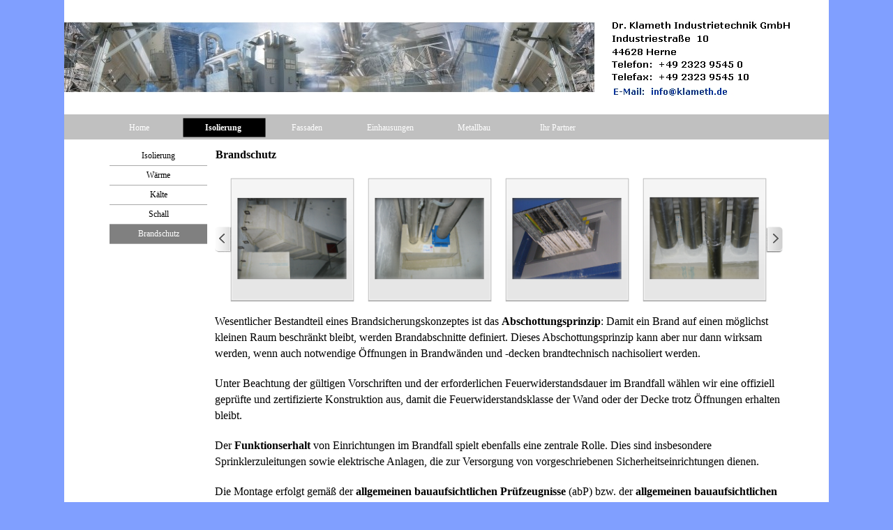

--- FILE ---
content_type: text/html
request_url: http://www.klameth.de/brandschutz.html
body_size: 4084
content:
<!DOCTYPE html><!-- HTML5 -->
<html prefix="og: http://ogp.me/ns#" lang="de-DE" dir="ltr">
	<head>
		<title>Brandschutz - Isolierung, Wärmeisolierung, Kälteisolierung, Brandschutzisolierung, Schallschutzisolierung</title>
		<meta charset="utf-8" />
		<!--[if IE]><meta http-equiv="ImageToolbar" content="False" /><![endif]-->
		<meta name="author" content="Rafael Kozub" />
		<meta name="generator" content="Incomedia WebSite X5 Professional 12.0.10.32 - www.websitex5.com" />
		<meta name="description" content="Wesentlicher Bestandteil eines Brandsicherungskonzeptes ist das Abschottungsprinzip: Damit ein Brand auf einen möglichst kleinen Raum beschränkt bleibt, werden Brandabschnitte definiert. Dieses Abschottungsprinzip kann aber nur dann wirksam werden, wenn auch notwendige Öffnungen in Brandwänden und -decken brandtechnisch nachisoliert werden" />
		<meta name="keywords" content="blechverkleidung, &lt;br /&gt;brandschutz," />
		<meta property="og:locale" content="de-DE" />
		<meta property="og:type" content="website" />
		<meta property="og:url" content="http://www.klameth.de/brandschutz.html" />
		<meta property="og:title" content="Brandschutz" />
		<meta property="og:site_name" content="Isolierung, Wärmeisolierung, Kälteisolierung, Brandschutzisolierung, Schallschutzisolierung" />
		<meta property="og:description" content="Wesentlicher Bestandteil eines Brandsicherungskonzeptes ist das Abschottungsprinzip: Damit ein Brand auf einen möglichst kleinen Raum beschränkt bleibt, werden Brandabschnitte definiert. Dieses Abschottungsprinzip kann aber nur dann wirksam werden, wenn auch notwendige Öffnungen in Brandwänden und -decken brandtechnisch nachisoliert werden" />
		<meta property="og:image" content="http://www.klameth.de/favImage.png" />
		<meta property="og:image:type" content="image/png">
		<meta property="og:image:width" content="400">
		<meta property="og:image:height" content="108">
		<meta name="viewport" content="width=device-width, initial-scale=1" />
		<link rel="icon" href="favicon.png?12-0-10-32-639032886958727514" type="image/png" />
		<link rel="stylesheet" type="text/css" href="style/reset.css?12-0-10-32" media="screen,print" />
		<link rel="stylesheet" type="text/css" href="style/print.css?12-0-10-32" media="print" />
		<link rel="stylesheet" type="text/css" href="style/style.css?12-0-10-32" media="screen,print" />
		<link rel="stylesheet" type="text/css" href="style/template.css?12-0-10-32" media="screen" />
		<link rel="stylesheet" type="text/css" href="style/menu.css?12-0-10-32" media="screen" />
		<!--[if lte IE 7]><link rel="stylesheet" type="text/css" href="style/ie.css?12-0-10-32" media="screen" /><![endif]-->
		<link rel="stylesheet" type="text/css" href="pcss/brandschutz.css?12-0-10-32-639032886959167556" media="screen" />
		<!--[if lt IE 9]><link rel="stylesheet" type="text/css" href="pcssie/brandschutz.css" media="screen" /><![endif]-->
		
		<script type="text/javascript" src="res/jquery.js?12-0-10-32"></script>
		<script type="text/javascript" src="res/x5engine.js?12-0-10-32" data-files-version="12-0-10-32"></script>
		
		
		
		<script type="text/javascript">
			x5engine.boot.push(function () { x5engine.utils.imCodeProtection('Rafael Kozub'); });
			x5engine.boot.push(function () { x5engine.utils.checkBrowserCompatibility(); });
		</script>
		
	</head>
	<body>
		<div id="imHeaderBg"></div>
		<div id="imFooterBg"></div>
		<div id="imPage">
			<div id="imHeader">
				<h1 class="imHidden">Brandschutz - Isolierung, Wärmeisolierung, Kälteisolierung, Brandschutzisolierung, Schallschutzisolierung</h1>
				
				<div class="imTemplateContent" onclick="x5engine.utils.location('mailto:info@klameth.de?subject=&amp;body='); return false;" style="position: absolute; top: 124px; left: 787px; width: 164px; height: 14px; cursor: pointer;"></div>
			</div>
			<a class="imHidden" href="#imGoToCont" title="Überspringen Sie das Hauptmenü">Direkt zum Seiteninhalt</a>
			<a id="imGoToMenu"></a><p class="imHidden">Hauptmenü:</p>
			<div id="imMnMnGraphics"></div>
			<div id="imMnMn" class="auto">
				<div class="hamburger-site-background menu-mobile-hidden"></div><div class="hamburger-button"><div><div><div class="hamburger-bar"></div><div class="hamburger-bar"></div><div class="hamburger-bar"></div></div></div></div><div class="hamburger-menu-background-container"><div class="hamburger-menu-background menu-mobile-hidden"><div class="hamburger-menu-close-button"><span>&times;</span></div></div></div>
				<ul class="auto menu-mobile-hidden">
					<li id="imMnMnNode0" class=" imPage">
						<a href="index.html">
							<span class="imMnMnFirstBg">
								<span class="imMnMnTxt"><span class="imMnMnImg"></span><span class="imMnMnTextLabel">Home</span></span>
							</span>
						</a>
					</li><li id="imMnMnNode8" class="imLevel imMnMnCurrent">
				<a href="isolierung.html" onclick="return x5engine.utils.location('isolierung.html', null, false)">		<span class="imMnMnFirstBg">
							<span class="imMnMnLevelImg"></span><span class="imMnMnTxt"><span class="imMnMnImg"></span><span class="imMnMnTextLabel">Isolierung</span></span>
						</span>
				</a><ul class="auto">
					<li id="imMnMnNode31" class="imMnMnFirst imPage">
						<a href="isolierung.html">
							<span class="imMnMnBorder">
								<span class="imMnMnTxt"><span class="imMnMnImg"></span><span class="imMnMnTextLabel">Isolierung</span></span>
							</span>
						</a>
					</li><li id="imMnMnNode3" class="imMnMnMiddle imPage">
						<a href="waerme.html">
							<span class="imMnMnBorder">
								<span class="imMnMnTxt"><span class="imMnMnImg"></span><span class="imMnMnTextLabel">Wärme</span></span>
							</span>
						</a>
					</li><li id="imMnMnNode12" class="imMnMnMiddle imPage">
						<a href="kaelte.html">
							<span class="imMnMnBorder">
								<span class="imMnMnTxt"><span class="imMnMnImg"></span><span class="imMnMnTextLabel">Kälte</span></span>
							</span>
						</a>
					</li><li id="imMnMnNode13" class="imMnMnMiddle imPage">
						<a href="schall.html">
							<span class="imMnMnBorder">
								<span class="imMnMnTxt"><span class="imMnMnImg"></span><span class="imMnMnTextLabel">Schall</span></span>
							</span>
						</a>
					</li><li id="imMnMnNode14" class="imMnMnLast imPage imMnMnCurrent">
						<a href="brandschutz.html">
							<span class="imMnMnBorder">
								<span class="imMnMnTxt"><span class="imMnMnImg"></span><span class="imMnMnTextLabel">Brandschutz</span></span>
							</span>
						</a>
					</li></ul></li>
				<li id="imMnMnNode9" class=" imLevel">
				<a href="fassaden.html" onclick="return x5engine.utils.location('fassaden.html', null, false)">		<span class="imMnMnFirstBg">
							<span class="imMnMnLevelImg"></span><span class="imMnMnTxt"><span class="imMnMnImg"></span><span class="imMnMnTextLabel">Fassaden</span></span>
						</span>
				</a><ul class="auto">
					<li id="imMnMnNode32" class="imMnMnFirst imPage">
						<a href="fassaden.html">
							<span class="imMnMnBorder">
								<span class="imMnMnTxt"><span class="imMnMnImg"></span><span class="imMnMnTextLabel">Fassaden</span></span>
							</span>
						</a>
					</li><li id="imMnMnNode4" class="imMnMnMiddle imPage">
						<a href="industrie.html">
							<span class="imMnMnBorder">
								<span class="imMnMnTxt"><span class="imMnMnImg"></span><span class="imMnMnTextLabel">Industrie</span></span>
							</span>
						</a>
					</li><li id="imMnMnNode15" class="imMnMnMiddle imPage">
						<a href="verwaltung.html">
							<span class="imMnMnBorder">
								<span class="imMnMnTxt"><span class="imMnMnImg"></span><span class="imMnMnTextLabel">Verwaltung</span></span>
							</span>
						</a>
					</li><li id="imMnMnNode17" class="imMnMnMiddle imPage">
						<a href="modernisierung.html">
							<span class="imMnMnBorder">
								<span class="imMnMnTxt"><span class="imMnMnImg"></span><span class="imMnMnTextLabel">Modernisierung</span></span>
							</span>
						</a>
					</li><li id="imMnMnNode16" class="imMnMnLast imPage">
						<a href="gesamtpaket.html">
							<span class="imMnMnBorder">
								<span class="imMnMnTxt"><span class="imMnMnImg"></span><span class="imMnMnTextLabel">Gesamtpaket</span></span>
							</span>
						</a>
					</li></ul></li>
				<li id="imMnMnNode36" class=" imLevel">
				<a href="einhausungen.html" onclick="return x5engine.utils.location('einhausungen.html', null, false)">		<span class="imMnMnFirstBg">
							<span class="imMnMnLevelImg"></span><span class="imMnMnTxt"><span class="imMnMnImg"></span><span class="imMnMnTextLabel">Einhausungen</span></span>
						</span>
				</a><ul class="auto">
					<li id="imMnMnNode41" class="imMnMnFirst imPage">
						<a href="einhausungen.html">
							<span class="imMnMnBorder">
								<span class="imMnMnTxt"><span class="imMnMnImg"></span><span class="imMnMnTextLabel">Einhausungen</span></span>
							</span>
						</a>
					</li><li id="imMnMnNode37" class="imMnMnMiddle imPage">
						<a href="schallschutzhauben.html">
							<span class="imMnMnBorder">
								<span class="imMnMnTxt"><span class="imMnMnImg"></span><span class="imMnMnTextLabel">Schallschutzhauben</span></span>
							</span>
						</a>
					</li><li id="imMnMnNode38" class="imMnMnMiddle imPage">
						<a href="trennwaende.html">
							<span class="imMnMnBorder">
								<span class="imMnMnTxt"><span class="imMnMnImg"></span><span class="imMnMnTextLabel">Trennwände</span></span>
							</span>
						</a>
					</li><li id="imMnMnNode39" class="imMnMnMiddle imPage">
						<a href="kabinen.html">
							<span class="imMnMnBorder">
								<span class="imMnMnTxt"><span class="imMnMnImg"></span><span class="imMnMnTextLabel">Kabinen</span></span>
							</span>
						</a>
					</li><li id="imMnMnNode40" class="imMnMnLast imPage">
						<a href="wandsysteme.html">
							<span class="imMnMnBorder">
								<span class="imMnMnTxt"><span class="imMnMnImg"></span><span class="imMnMnTextLabel">Wandsysteme</span></span>
							</span>
						</a>
					</li></ul></li>
				<li id="imMnMnNode10" class=" imLevel">
				<a href="metallbau.html" onclick="return x5engine.utils.location('metallbau.html', null, false)">		<span class="imMnMnFirstBg">
							<span class="imMnMnLevelImg"></span><span class="imMnMnTxt"><span class="imMnMnImg"></span><span class="imMnMnTextLabel">Metallbau</span></span>
						</span>
				</a><ul class="auto">
					<li id="imMnMnNode42" class="imMnMnFirst imPage">
						<a href="metallbau.html">
							<span class="imMnMnBorder">
								<span class="imMnMnTxt"><span class="imMnMnImg"></span><span class="imMnMnTextLabel">Metallbau</span></span>
							</span>
						</a>
					</li><li id="imMnMnNode33" class="imMnMnMiddle imPage">
						<a href="schalldaempfer.html">
							<span class="imMnMnBorder">
								<span class="imMnMnTxt"><span class="imMnMnImg"></span><span class="imMnMnTextLabel">Schalldämpfer</span></span>
							</span>
						</a>
					</li><li id="imMnMnNode20" class="imMnMnMiddle imPage">
						<a href="sonderhauben.html">
							<span class="imMnMnBorder">
								<span class="imMnMnTxt"><span class="imMnMnImg"></span><span class="imMnMnTextLabel">Sonderhauben</span></span>
							</span>
						</a>
					</li><li id="imMnMnNode18" class="imMnMnMiddle imPage">
						<a href="wandelemente.html">
							<span class="imMnMnBorder">
								<span class="imMnMnTxt"><span class="imMnMnImg"></span><span class="imMnMnTextLabel">Wandelemente</span></span>
							</span>
						</a>
					</li><li id="imMnMnNode5" class="imMnMnLast imPage">
						<a href="rohrsysteme.html">
							<span class="imMnMnBorder">
								<span class="imMnMnTxt"><span class="imMnMnImg"></span><span class="imMnMnTextLabel">Rohrsysteme</span></span>
							</span>
						</a>
					</li></ul></li>
				<li id="imMnMnNode11" class=" imLevel">
				<a href="mitarbeiter.html" onclick="return x5engine.utils.location('mitarbeiter.html', null, false)">		<span class="imMnMnFirstBg">
							<span class="imMnMnLevelImg"></span><span class="imMnMnTxt"><span class="imMnMnImg"></span><span class="imMnMnTextLabel">Ihr Partner</span></span>
						</span>
				</a><ul class="auto">
					<li id="imMnMnNode34" class="imMnMnFirst imPage">
						<a href="mitarbeiter.html">
							<span class="imMnMnBorder">
								<span class="imMnMnTxt"><span class="imMnMnImg"></span><span class="imMnMnTextLabel">Ihr Partner</span></span>
							</span>
						</a>
					</li><li id="imMnMnNode6" class="imMnMnMiddle imPage">
						<a href="gruppe.html">
							<span class="imMnMnBorder">
								<span class="imMnMnTxt"><span class="imMnMnImg"></span><span class="imMnMnTextLabel">Gruppe</span></span>
							</span>
						</a>
					</li><li id="imMnMnNode21" class="imMnMnMiddle imPage">
						<a href="historie.html">
							<span class="imMnMnBorder">
								<span class="imMnMnTxt"><span class="imMnMnImg"></span><span class="imMnMnTextLabel">Historie</span></span>
							</span>
						</a>
					</li><li id="imMnMnNode35" class="imMnMnMiddle imPage">
						<a href="aktuelles.html">
							<span class="imMnMnBorder">
								<span class="imMnMnTxt"><span class="imMnMnImg"></span><span class="imMnMnTextLabel">Aktuelles</span></span>
							</span>
						</a>
					</li><li id="imMnMnNode23" class="imMnMnMiddle imPage">
						<a href="downloads.html">
							<span class="imMnMnBorder">
								<span class="imMnMnTxt"><span class="imMnMnImg"></span><span class="imMnMnTextLabel">Downloads</span></span>
							</span>
						</a>
					</li><li id="imMnMnNode24" class="imMnMnLast imPage">
						<a href="impressum.html">
							<span class="imMnMnBorder">
								<span class="imMnMnTxt"><span class="imMnMnImg"></span><span class="imMnMnTextLabel">Impressum</span></span>
							</span>
						</a>
					</li></ul></li>
				</ul>
			</div>
			<div id="imContentGraphics"></div>
			<div id="imContent">
				<a id="imGoToCont"></a>
				<div id="imPgMn" style="min-height: 615px;">
					<ul class="auto">
						<li id="imPgMnNode31" class="imPgMnFirst">
							<a href="isolierung.html">
								<span class="imPgMnBorder">
									<span class="imPgMnImg"></span><span class="imPgMnTxt">Isolierung</span>
								</span>
							</a>
						</li>
						<li id="imPgMnNode3">
							<a href="waerme.html">
								<span class="imPgMnBorder">
									<span class="imPgMnImg"></span><span class="imPgMnTxt">Wärme</span>
								</span>
							</a>
						</li>
						<li id="imPgMnNode12">
							<a href="kaelte.html">
								<span class="imPgMnBorder">
									<span class="imPgMnImg"></span><span class="imPgMnTxt">Kälte</span>
								</span>
							</a>
						</li>
						<li id="imPgMnNode13">
							<a href="schall.html">
								<span class="imPgMnBorder">
									<span class="imPgMnImg"></span><span class="imPgMnTxt">Schall</span>
								</span>
							</a>
						</li>
						<li id="imPgMnNode14" class="imPgMnLast imPgMnCurrent">
							<a href="brandschutz.html">
								<span class="imPgMnBorder">
									<span class="imPgMnImg"></span><span class="imPgMnTxt">Brandschutz</span>
								</span>
							</a>
						</li>
						<li class="imMnPageClear"></li>
					</ul>
				</div>
				<h2 id="imPgTitle">Brandschutz</h2>
				<div id="imBreadcrumb"><a href="isolierung.html" onclick="return x5engine.utils.location('isolierung.html', null, false)">Isolierung</a></div>
				<div id="imGroup_1" class="imVGroup">
				<div id="imCell_1"><div id="imCellStyleGraphics_1"></div><div id="imCellStyle_1" data-responsive-sequence-number="1"><script type="text/javascript">var showbox_1 = {background: "#404040", textColor: "#000000", boxColor: "#FFFFFF", startIndex: 0, loadingImg: "res/imLoad.gif", closeImg: "res/imClose.png", media:[{type: "image", url: "gallery/Brandschutz--5-.jpg", width: 800, height: 600, description: "", "effect": "none"},
				{type: "image", url: "gallery/Brandschutz--1-.jpg", width: 800, height: 600, description: "", "effect": "none"},
				{type: "image", url: "gallery/Brandschutz--2-.jpg", width: 800, height: 598, description: "", "effect": "none"},
				{type: "image", url: "gallery/Brandschutz--3-.jpg", width: 800, height: 600, description: "", "effect": "none"},
				{type: "image", url: "gallery/Brandschutz--4-.jpg", width: 800, height: 600, description: "", "effect": "none"}
				]};
				function loadimObjectGallery_1() {
					var bp = x5engine.responsive.getCurrentBreakPoint();
					$('#imObjectGallery_1 img').add('#imObjectGallery_1 .imRunner').add('#imObjectGallery_1 .imGlContent').add('#imObjectGallery_1').css({ width: '', height: '' });
					$('#imObjectGallery_1 .imLeftArrow').add('#imObjectGallery_1 .imRightArrow').css('height', '');
					if(!!bp && bp.fluid) {
						$('#imObjectGallery_1 .imGlContent').width($('#imObjectGallery_1').width());
						var thumbsSize = Math.round($('#imObjectGallery_1 .imGlContent').width() / 4) - 2;
						$('#imObjectGallery_1').add('#imObjectGallery_1 .imLeftArrow').add('#imObjectGallery_1 .imRightArrow').height(thumbsSize * 1);
						$('#imObjectGallery_1 img').width(thumbsSize).height(thumbsSize);
						$('#imObjectGallery_1 .imRunner').width(thumbsSize * 5).height(thumbsSize * 1);
					}
						$('#imObjectGallery_1 .imRunner').css('left', 0);
					x5engine.imSlider.Horizontal("#imObjectGallery_1");
					$('#imContent').one('breakpointChangedOrFluid', loadimObjectGallery_1);
				
				}
				x5engine.boot.push(loadimObjectGallery_1);
				</script><div id="imObjectGallery_1"><div class="imLeftArrow"></div><div class="imGlContent"><div class="imRunner">
					<a href="gallery/Brandschutz--5-.jpg" onclick="return x5engine.imShowBox(showbox_1, 0, this)"><img src="gallery/Brandschutz--5-_thumb.png" width="190" height="190" alt=""/></a>
					<a href="gallery/Brandschutz--1-.jpg" onclick="return x5engine.imShowBox(showbox_1, 1, this)"><img src="gallery/Brandschutz--1-_thumb.png" width="190" height="190" alt=""/></a>
					<a href="gallery/Brandschutz--2-.jpg" onclick="return x5engine.imShowBox(showbox_1, 2, this)"><img src="gallery/Brandschutz--2-_thumb.png" width="190" height="190" alt=""/></a>
					<a href="gallery/Brandschutz--3-.jpg" onclick="return x5engine.imShowBox(showbox_1, 3, this)"><img src="gallery/Brandschutz--3-_thumb.png" width="190" height="190" alt=""/></a>
					<a href="gallery/Brandschutz--4-.jpg" onclick="return x5engine.imShowBox(showbox_1, 4, this)"><img src="gallery/Brandschutz--4-_thumb.png" width="190" height="190" alt=""/></a>
				</div></div><div class="imRightArrow"></div></div>
				</div></div><div id="imCell_2"><div id="imCellStyleGraphics_2"></div><div id="imCellStyle_2" data-responsive-sequence-number="2"><div id="imTextObject_2">
					<div class="text-tab-content"  id="imTextObject_2_tab0" style="">
						<div class="text-inner">
							<div><div><span class="fs16">Wesentlicher Bestandteil eines Brandsicherungskonzeptes ist das </span><b class="fs16">Abschottungsprinzip</b><span class="fs16">: Damit ein Brand auf einen möglichst kleinen Raum beschränkt bleibt, werden Brandabschnitte definiert. Dieses Abschottungsprinzip kann aber nur dann wirksam werden, wenn auch notwendige Öffnungen in Brandwänden und -decken brandtechnisch nachisoliert werden.</span><br></div><div><br></div><div><span class="fs16">Unter Beachtung der gültigen Vorschriften und der erforderlichen Feuerwiderstandsdauer im Brandfall wählen wir eine offiziell geprüfte und zertifizierte Konstruktion aus, damit die Feuerwiderstandsklasse der Wand oder der Decke trotz Öffnungen erhalten bleibt.<br></span></div><div><br></div><div><span class="fs16">Der <b>Funktionserhalt</b> von Einrichtungen im Brandfall spielt ebenfalls eine zentrale Rolle. Dies sind insbesondere Sprinklerzuleitungen sowie elektrische Anlagen, die zur Versorgung von vorgeschriebenen Sicherheitseinrichtungen dienen.<br></span></div><div><br></div><div><span class="fs16">Die Montage erfolgt gemäß der <b>allgemeinen bauaufsichtlichen Prüfzeugnisse</b> (abP) bzw. der<b> </b><b>allgemeinen bauaufsichtlichen Zulassungen</b> (abZ) des Deutschen Instituts für Bautechnik (DIBt).</span><br></div><div><br></div><div><br></div><div></div></div><div><span class="fs15 ff1"> </span></div>
						</div>
					</div>
				
				</div>
				</div></div>
				</div>
				<div id="imFooPad" style="height: 0px; float: left;">&nbsp;</div><div id="imBtMn"><a href="index.html">Home</a> | <a href="isolierung.html" onclick="return x5engine.utils.location('isolierung.html', null, false)">Isolierung</a> | <a href="fassaden.html" onclick="return x5engine.utils.location('fassaden.html', null, false)">Fassaden</a> | <a href="einhausungen.html" onclick="return x5engine.utils.location('einhausungen.html', null, false)">Einhausungen</a> | <a href="metallbau.html" onclick="return x5engine.utils.location('metallbau.html', null, false)">Metallbau</a> | <a href="mitarbeiter.html" onclick="return x5engine.utils.location('mitarbeiter.html', null, false)">Ihr Partner</a> | <a href="imsitemap.html">Generelle Seitenstruktur</a></div>
				<div class="imClear"></div>
			</div>
			<div id="imFooter">
				
				<div id="imFooterResponsiveContent">               Copyright © 2020 Dr. Klameth Industrietechnik GmbH.  Alle Rechte vorbehalten</div>
			</div>
		</div>
		<span class="imHidden"><a href="#imGoToCont" title="Lesen Sie den Inhalt der Seite noch einmal durch">Zurück zum Seiteninhalt</a> | <a href="#imGoToMenu" title="Die Webseite neu einlesen">Zurück zum Hauptmenü</a></span>
		
		<noscript class="imNoScript"><div class="alert alert-red">Um diese Website nutzen zu können, aktivieren Sie bitte JavaScript.</div></noscript>
	</body>
</html>


--- FILE ---
content_type: text/css
request_url: http://www.klameth.de/style/template.css?12-0-10-32
body_size: 850
content:
html { position: relative; margin: 0; padding: 0; background-color: #809FFF; }
body { margin: 0; padding: 0; text-align: left; }
#imPage { margin: 0px auto 15px auto; width: 1096px; position: relative; }
#imHeaderBg { position: absolute; left: 0; top: 0; height: 165px; width: 100%; background-color: #809FFF; }
#imHeader { margin-bottom: 36px; height: 164px; background-color: #FFFFFF; background-image: url('top.jpg'); background-position: top left; background-repeat: no-repeat; }
#imMnMn { position: absolute; top: 164px; left: 0; height: 26px; width: 1041px; padding: 5px 5px 5px 50px; background-color: #C0C0C0; }
#imMnMn > ul { text-align: left; }
#imMnMnGraphics { display: none; }
#imMnMn li { display: inline; }
#imContent { min-height: 380px; position: relative; width: 976px; padding: 5px 60px 5px 60px; }
#imContentGraphics { min-height: 380px; position: absolute; top: 200px; bottom: 145px; left: 0; width: 1096px; background-color: #FFFFFF; }
#imFooterBg { position: absolute; left: 0; bottom: 0; height: 90px; width: 100%; background-color: transparent; }
#imFooter { position: relative; margin: 0 auto; height: 145px; width: 1096px; background-color: #FFFFFF; background-image: url('bottom.png'); background-position: top left; background-repeat: no-repeat; }
#imFooterResponsiveContent { display: none; }
@media (max-width: 1095px) {
	html { background-image: none; background-color: #809FFF; }
	#imPage { padding-top: 0; margin: 0px auto 0px auto; }
	#imHeaderBg { height: 165px; background-image: none; background-color: #809FFF; }
	#imHeader { margin-bottom: 36px; height: 89px; background-image: url('responsive-top.jpg'); background-position: center center; background-repeat: no-repeat; background-attachment: scroll; background-color: transparent; }
	#imMnMn { position: absolute; top: 89px; left: 0; height: 26px; padding: 5px 5px 5px 50px; background-image: none; background-color: #C0C0C0; }
	#imMnMn > ul { text-align: left; }
	#imMnMnGraphics { display: none; }
	#imMnMn li { display: inline; }
	#imContent { min-height: 380px; padding: 5px 60px 5px 60px; }
	#imContentGraphics { min-height: 380px; top: 125px; bottom: 70px; left: 0; background-image: none; background-color: #FFFFFF; }
	#imFooterBg { height: 90px; width: 100%; background-image: none; background-color: transparent; }
	#imFooter { min-height: 70px; height: auto; background-image: none; background-color: #FFFFFF; }
	#imFooterResponsiveContent { display: inline-block; margin-top: 15px; margin-bottom: 15px; margin-left: 15px; margin-right: 15px; font: normal normal bold 8pt 'Verdana'; color: #000000; background-color: transparent; text-align: left; text-decoration: none; }
	#imHeaderFlashBackground, #imFooterFlashBackground, .imTemplateContent, #imFooPad, #imBtMn, #imPgMn { display: none; }
}

@media  (max-width: 1095px) and (min-width: 720px) {
	#imPage, #imContentGraphics, #imFooter { width: 720px; }
	#imMnMn { width: 665px; }
	#imContent { width: 600px; }
}

@media  (max-width: 719px) and (min-width: 480px) {
	#imPage, #imContentGraphics, #imFooter { width: 480px; }
	#imMnMn { width: 425px; }
	#imContent { width: 360px; }
}

@media  (max-width: 479px) and (min-width: 320px) {
	#imPage, #imContentGraphics, #imFooter { width: 320px; }
	#imMnMn { width: 265px; }
	#imContent { width: 200px; }
}

@media  (max-width: 319px) {
	#imPage, #imMnMn, #imContent, #imContentGraphics, #imFooter { box-sizing: border-box; width: 100%; }
	#imMnMn { height: 36px; }
}


--- FILE ---
content_type: text/css
request_url: http://www.klameth.de/pcss/brandschutz.css?12-0-10-32-639032886959167556
body_size: 1596
content:
h2#imPgTitle {float: left; }
#imBreadcrumb { float: left; }
#imGroup_1 { float: left; }
#imGroup_1 > div { float: left; }
#imCell_1 { display: block; position: relative; overflow: hidden; }
#imCellStyle_1 { position: relative; box-sizing: border-box; text-align: center; z-index: 2;}
#imCellStyleGraphics_1 { position: absolute; top: 3px; bottom: 3px; background-color: transparent; }
#imObjectGallery_1 { position: relative; }
#imObjectGallery_1 div { float: left; text-align: left; }
#imObjectGallery_1 .imGlContent a { display: block; float: left; margin: 0; padding: 0; text-decoration: none; }
#imObjectGallery_1 .imLeftArrow { left: 0; z-index: 1000; background-image: url('../gallery/b01_l.png'); }#imObjectGallery_1 .imRightArrow { right: 0; z-index: 1000; background-image: url('../gallery/b01_r.png'); }#imContent #imObjectGallery_1 a:link, #imContent #imObjectGallery_1 a:hover, #imContent #imObjectGallery_1 a:visited, #imContent #imObjectGallery_1 a:active { border: none; background-color: transparent; text-decoration: none; }
#imCell_2 { display: block; position: relative; overflow: hidden; }
#imCellStyle_2 { position: relative; box-sizing: border-box; text-align: center; z-index: 2;}
#imCellStyleGraphics_2 { position: absolute; top: 3px; bottom: 3px; background-color: transparent; }
#imTextObject_2 { font-style: normal; font-weight: normal; line-height: 20px;; }
#imTextObject_2_tab0 ul { list-style: disc; margin: 0 8px; padding: 0px; overflow: hidden; }
#imTextObject_2_tab0 ul ul { list-style: square; padding: 0 0 0 20px; }
#imTextObject_2_tab0 ul ul ul { list-style: circle; }
#imTextObject_2_tab0 ul li { margin: 0 0 0 15px; padding: 0px; font-size: 9pt; line-height: 19px;}
#imTextObject_2_tab0 ol { list-style: decimal; margin: 0px 15px; padding: 0px; }
#imTextObject_2_tab0 ol ol { list-style: lower-alpha; padding: 0 0 0 20px; }
#imTextObject_2_tab0 ol li { margin: 0 0 0 15px; padding: 0px; font-size: 9pt; line-height: 19px;}
#imTextObject_2_tab0 blockquote { margin: 0 0 0 15px; padding: 0; border: none; }
#imTextObject_2_tab0 table { border: none; padding: 0; border-collapse: collapse; }
#imTextObject_2_tab0 table td { border: 1px solid black; word-wrap: break-word; padding: 4px 3px 4px 3px; margin: 0; vertical-align: middle; }
#imTextObject_2_tab0 p { margin: 0; padding: 0; }
#imTextObject_2_tab0 .inline-block { display: inline-block; }
#imTextObject_2_tab0 sup { vertical-align: super; font-size: smaller; }
#imTextObject_2_tab0 sub { vertical-align: sub; font-size: smaller; }
#imTextObject_2_tab0 img { border: none; margin: 0; vertical-align: text-bottom;}
#imTextObject_2_tab0 .fleft { float: left; vertical-align: baseline;}
#imTextObject_2_tab0 .fright { float: right; vertical-align: baseline;}
#imTextObject_2_tab0 img.fleft { margin-right: 15px; }
#imTextObject_2_tab0 img.fright { margin-left: 15px; }
#imTextObject_2_tab0 .imUl { text-decoration: underline; }
#imTextObject_2_tab0 .imVt { vertical-align: top; }
#imTextObject_2_tab0 .imVc { vertical-align: middle; }
#imTextObject_2_tab0 .imVb { vertical-align: bottom; }
#imTextObject_2_tab0 .fs16 { vertical-align: baseline; font-size: 16px;line-height: 23px; }
#imTextObject_2_tab0 .fs15 { vertical-align: baseline; font-size: 15px; }
#imTextObject_2_tab0 .ff1 { font-family: 'Arial'; }
#imTextObject_2 .text-container {margin: 0 auto; position: relative; overflow: hidden;  background-color: #FFFFFF;  }
@media (min-width: 1096px) {
	#imPgTitle { width: 812px; margin-left: 6px; margin-right: 6px; }
	#imBreadcrumb { width: 812px; margin-left: 6px; margin-right: 6px; }
	#imGroup_1 { width: 826px; }
	#imCell_1 { width: 820px; min-height: 198px;  padding-top: 3px; padding-bottom: 3px; padding-left: 3px; padding-right: 3px; }
	#imCellStyle_1 { width: 820px; min-height: 198px; padding: 3px 3px 3px 3px; border-top: 0; border-bottom: 0; border-left: 0; border-right: 0; }
	#imCellStyleGraphics_1 { left: 3px; right: 3px; }
	#imObjectGallery_1 .imGlContent { margin-left: 12px; overflow: hidden; display: block; position: relative;  width: 788px; }
	#imObjectGallery_1 .imGlContent img { display: block; float: left; margin: 0 1px;  width: 195px; height: 195px; }
	#imObjectGallery_1 .imRunner { position: relative; width: 985px; }
	#imObjectGallery_1 .imRightArrow, #imObjectGallery_1 .imLeftArrow { width: 24px; background-repeat: no-repeat; background-position: center center; cursor: pointer; height: 197px; position: absolute; }
	#imCell_2 { width: 820px; min-height: 405px;  padding-top: 3px; padding-bottom: 3px; padding-left: 3px; padding-right: 3px; }
	#imCellStyle_2 { width: 820px; min-height: 405px; padding: 3px 3px 3px 3px; border-top: 0; border-bottom: 0; border-left: 0; border-right: 0; }
	#imCellStyleGraphics_2 { left: 3px; right: 3px; }
	#imTextObject_2 .text-container {border-style: solid; border-color: #A9A9A9; border-width: 0 1px 1px 1px;width: 100%; box-sizing: border-box;}
	#imTextObject_2 .text-container { height: 399px;}
	
}
@media  (max-width: 1095px) and (min-width: 720px) {
	#imPgTitle { width: 586px; margin-left: 6px; margin-right: 6px; }
	#imBreadcrumb { width: 586px; margin-left: 6px; margin-right: 6px; }
	#imGroup_1 { width: 600px; }
	#imCell_1 { width: 596px; min-height: 145px;  padding-top: 3px; padding-bottom: 3px; padding-left: 2px; padding-right: 2px; }
	#imCellStyle_1 { width: 596px; min-height: 145px; padding: 3px 3px 3px 3px; border-top: 0; border-bottom: 0; border-left: 0; border-right: 0; }
	#imCellStyleGraphics_1 { left: 2px; right: 2px; }
	#imObjectGallery_1 .imGlContent { margin-left: 12px; overflow: hidden; display: block; position: relative;  width: 564px; }
	#imObjectGallery_1 .imGlContent img { display: block; float: left; margin: 0 1px;  width: 139px; height: 139px; }
	#imObjectGallery_1 .imRunner { position: relative; width: 705px; }
	#imObjectGallery_1 .imRightArrow, #imObjectGallery_1 .imLeftArrow { width: 24px; background-repeat: no-repeat; background-position: center center; cursor: pointer; height: 141px; position: absolute; }
	#imCell_2 { width: 596px; min-height: 497px;  padding-top: 3px; padding-bottom: 3px; padding-left: 2px; padding-right: 2px; }
	#imCellStyle_2 { width: 596px; min-height: 497px; padding: 3px 3px 3px 3px; border-top: 0; border-bottom: 0; border-left: 0; border-right: 0; }
	#imCellStyleGraphics_2 { left: 2px; right: 2px; }
	#imTextObject_2 .text-container {border-style: solid; border-color: #A9A9A9; border-width: 0 1px 1px 1px;width: 100%; box-sizing: border-box;}
	#imTextObject_2 .text-container { height: 491px;}
	
}
@media  (max-width: 719px) and (min-width: 480px) {
	#imPgTitle { width: 346px; margin-left: 6px; margin-right: 6px; }
	#imBreadcrumb { width: 346px; margin-left: 6px; margin-right: 6px; }
	#imGroup_1 { width: 360px; }
	#imCell_1 { width: 358px; min-height: 89px;  padding-top: 3px; padding-bottom: 3px; padding-left: 1px; padding-right: 1px; }
	#imCellStyle_1 { width: 358px; min-height: 89px; padding: 3px 3px 3px 3px; border-top: 0; border-bottom: 0; border-left: 0; border-right: 0; }
	#imCellStyleGraphics_1 { left: 1px; right: 1px; }
	#imObjectGallery_1 .imGlContent { margin-left: 12px; overflow: hidden; display: block; position: relative;  width: 328px; }
	#imObjectGallery_1 .imGlContent img { display: block; float: left; margin: 0 1px;  width: 80px; height: 80px; }
	#imObjectGallery_1 .imRunner { position: relative; width: 410px; }
	#imObjectGallery_1 .imRightArrow, #imObjectGallery_1 .imLeftArrow { width: 24px; background-repeat: no-repeat; background-position: center center; cursor: pointer; height: 82px; position: absolute; }
	#imCell_2 { width: 358px; min-height: 796px;  padding-top: 3px; padding-bottom: 3px; padding-left: 1px; padding-right: 1px; }
	#imCellStyle_2 { width: 358px; min-height: 796px; padding: 3px 3px 3px 3px; border-top: 0; border-bottom: 0; border-left: 0; border-right: 0; }
	#imCellStyleGraphics_2 { left: 1px; right: 1px; }
	#imTextObject_2 .text-container {border-style: solid; border-color: #A9A9A9; border-width: 0 1px 1px 1px;width: 100%; box-sizing: border-box;}
	#imTextObject_2 .text-container { height: 790px;}
	
}
@media  (max-width: 479px) and (min-width: 320px) {
	#imPgTitle { width: 186px; margin-left: 6px; margin-right: 6px; }
	#imBreadcrumb { width: 186px; margin-left: 6px; margin-right: 6px; }
	#imGroup_1 { width: 200px; }
	#imCell_1 { width: 198px; min-height: 51px;  padding-top: 3px; padding-bottom: 3px; padding-left: 1px; padding-right: 1px; }
	#imCellStyle_1 { width: 198px; min-height: 51px; padding: 3px 3px 3px 3px; border-top: 0; border-bottom: 0; border-left: 0; border-right: 0; }
	#imCellStyleGraphics_1 { left: 1px; right: 1px; }
	#imObjectGallery_1 .imGlContent { margin-left: 12px; overflow: hidden; display: block; position: relative;  width: 168px; }
	#imObjectGallery_1 .imGlContent img { display: block; float: left; margin: 0 1px;  width: 40px; height: 40px; }
	#imObjectGallery_1 .imRunner { position: relative; width: 210px; }
	#imObjectGallery_1 .imRightArrow, #imObjectGallery_1 .imLeftArrow { width: 24px; background-repeat: no-repeat; background-position: center center; cursor: pointer; height: 42px; position: absolute; }
	#imCell_2 { width: 198px; min-height: 1394px;  padding-top: 3px; padding-bottom: 3px; padding-left: 1px; padding-right: 1px; }
	#imCellStyle_2 { width: 198px; min-height: 1394px; padding: 3px 3px 3px 3px; border-top: 0; border-bottom: 0; border-left: 0; border-right: 0; }
	#imCellStyleGraphics_2 { left: 1px; right: 1px; }
	#imTextObject_2 .text-container {border-style: solid; border-color: #A9A9A9; border-width: 0 1px 1px 1px;width: 100%; box-sizing: border-box;}
	#imTextObject_2 .text-container { height: 1388px;}
	
}
@media  (max-width: 319px) {
	#imPgTitle { width: 100%; margin-left: 0px; margin-right: 0px; }
	#imBreadcrumb { width: 100%; margin-left: 0px; margin-right: 0px; }
	#imGroup_1 { width: 100%; clear: left; }
	#imCell_1 { clear: left; }
	#imCell_1 { width: 100%; min-height: 12px;  padding-top: 3px; padding-bottom: 3px; padding-left: 5px; padding-right: 5px; box-sizing: border-box; }
	#imCellStyle_1 { width: 100%; min-height: 0px; padding: 3px 3px 3px 3px; }
	#imCellStyleGraphics_1 { top: 3px; bottom: 3px; left: 5px; right: 5px; }
	#imObjectGallery_1 .imGlContent { margin-left: 0px; overflow: hidden; display: block; position: relative;  }
	#imObjectGallery_1 .imGlContent img { display: block; float: left; margin: 0 1px;  }
	#imObjectGallery_1 .imRunner { position: relative;  }
	#imObjectGallery_1 .imRightArrow, #imObjectGallery_1 .imLeftArrow { width: 24px; background-repeat: no-repeat; background-position: center center; cursor: pointer; height: -6px; position: absolute; }
	#imCell_2 { clear: left; }
	#imCell_2 { width: 100%; min-height: 12px;  padding-top: 3px; padding-bottom: 3px; padding-left: 5px; padding-right: 5px; box-sizing: border-box; }
	#imCellStyle_2 { width: 100%; min-height: 0px; padding: 3px 3px 3px 3px; }
	#imCellStyleGraphics_2 { top: 3px; bottom: 3px; left: 5px; right: 5px; }
	#imTextObject_2 .text-container {border-style: solid; border-color: #A9A9A9; border-width: 0 1px 1px 1px;width: 100%; box-sizing: border-box;}
	
}
